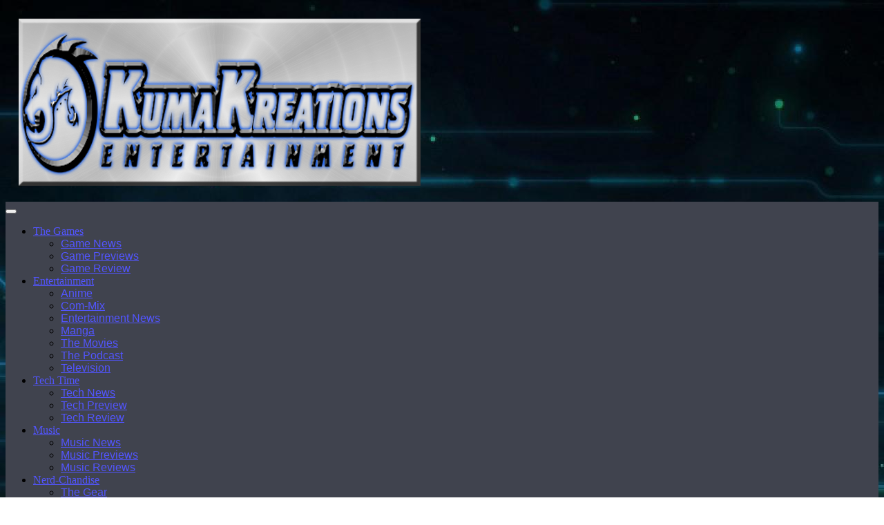

--- FILE ---
content_type: text/html; charset=UTF-8
request_url: http://www.kumakreations.com/tag/dungeon-ni-deai-o-motomeru-no-wa-machigatte-iru-darou-ka/
body_size: 11784
content:
<!DOCTYPE html>

<html lang="en-US"
	prefix="og: https://ogp.me/ns#"  ><head><meta http-equiv="Content-Type" content="text/html; charset=UTF-8">
    <meta charset="utf-8">
    
    <meta name="viewport" content="width=device-width, initial-scale=1.0">
    <meta name="description" content="">
    <meta name="keywords" content="">
    <link rel="shortcut icon" href="http://www.kumakreations.com/wp-content/uploads/2014/10/KKEnt-logo-for-site.png" />
    <style>body{  color:; font-family:Arial; 
}.plove, .button-medium, .button-small, .button-big, .navbar-inverse .nav > li > a, .title_wrapper .breadcrumbs, .pdisplay a, .block-title, blockquote, h1, h2, h3, h4, h5,h6, code,pre, input, button, select, textarea, .dropdown-menu li > a, .navbar-search .search-query{  color:; font-family:Garamond, "Hoefler Text", Times New Roman, Times, serif; 
}</style>    <style>

/* Customs colours for the site
 * 
 * Include colours and backgrounds
 * 
 * */


a, .dropdown-menu li > a:hover, .wallnav i,  div.rating:after, footer .copyright .social a:hover , .member:hover > .member-social a{
	color:#5255ff;
}
.cart-notification span.item-name, .woocommerce div.product p.price, .price span.amount, .woocommerce .widget_shopping_cart .total span{
	color:#5255ff !important;
}

.gallery-item a img{
	border-color:#5255ff;
}
.splitter li[class*="selected"] > a, .splitter li a:hover, .ls-wp-container .ls-nav-prev, .ls-wp-container .ls-nav-next, .block_tabs .nav-tabs li a, a.ui-accordion-header-active, .accordion-heading:hover, .block_accordion_wrapper .ui-state-hover, .cart-wrap, #buddypress div.item-list-tabs ul li a, .member:hover > .bline{
	background-color:#5255ff;
}
.portfolio .row .span8 .plove a:hover, .span3 .plove a:hover, .icons-block i:hover,
 .similar-projects ul li h3, footer ul li a:hover,
 .member h3, .member span, .main-colour,
  .dropdown-menu li > a:focus, .dropdown-submenu:hover > a,  .pagination ul > li > a:hover, .pagination ul > li > a:focus,
  .comment-body .comment-author,  .navigation a:hover, .cart-wrap a{
    color:#32333b;
}
.block h3:first-child, .tagcloud a:hover, .progress-striped .bar ,  .bgpattern:hover > .icon, .progress-striped .bar, .blog-date span.date, .blog-date-noimg span.date,
 .pbg, .pbg:hover, .pimage:hover > .pbg, .nav-tabs > li > a:hover, .nav-tabs > li.active > a, ul.social-media li a:hover, .navbar .nav li.dropdown:hover, .navbar .nav li.current-menu-parent:hover, .block_tabs .nav-tabs li.ui-state-active a, .navigation a ,
 .nav-tabs > li > a:hover, .nav-tabs > li > a:focus , .pagination ul > .active > a, .pagination ul > .active > span, .list_carousel a.prev:hover, .list_carousel a.next:hover, .title_wrapper, .pricetable .pricetable-col.featured .pt-price, .block_toggle .open, .pricetable .pricetable-featured .pt-price, #bbpress-forums li.bbp-header, .isotopeMenu, #bbpress-forums fieldset.bbp-form legend, .bbp-topic-title h3, .modal-header, .modal-body .reg-btn, #LoginWithAjax_SubmitButton .reg-btn, h3.widget-title, .footer_widget h3, .widget h3, buddypress div.item-list-tabs ul li.selected a, #buddypress div.item-list-tabs ul li.current a, #buddypress div.item-list-tabs ul li a:hover{
    background-color:#32333b;
}

.navbar-inverse, .bgpattern, .post-review, .widget_shopping_cart, .woocommerce .cart-notification, .cart-notification{ 
	background-color:#40434e; 
	
}
.button-medium, .button-small, .button-big, button[type="submit"], input[type="submit"]{
	background-color:#37a8d2;
}
.button-medium:hover, .button-small:hover, .button-big:hover, .blog-date span.date:hover, input[type="submit"]:hover ,button[type="submit"]:hover, .pricetable .pricetable-col.featured .pt-top, .pricetable .pricetable-featured .pt-top{
    background-color: #1b7ea3;
}


.woocommerce a.button, .woocommerce button.button, .woocommerce input.button, .woocommerce #respond input#submit, .woocommerce #content input.button, .woocommerce-page a.button, .woocommerce-page button.button, .woocommerce-page input.button, .woocommerce-page #respond input#submit, .woocommerce-page #content input.button, .woocommerce div.product .woocommerce-tabs ul.tabs li a, .woocommerce #content div.product .woocommerce-tabs ul.tabs li a, .woocommerce-page div.product .woocommerce-tabs ul.tabs li a, .woocommerce-page #content div.product .woocommerce-tabs ul.tabs li a {
	background: #37a8d2  !important;
}


.woocommerce a.button:hover, .woocommerce button.button:hover, .woocommerce input.button:hover, .woocommerce #respond input#submit:hover, .woocommerce #content input.button:hover, .woocommerce-page a.button:hover, .woocommerce-page button.button:hover, .woocommerce-page input.button:hover, .woocommerce-page #respond input#submit:hover, .woocommerce-page #content input.button:hover, .woocommerce div.product .woocommerce-tabs ul.tabs li.active a, .woocommerce #content div.product .woocommerce-tabs ul.tabs li.active a, .woocommerce-page div.product .woocommerce-tabs ul.tabs li.active a, .woocommerce-page #content div.product .woocommerce-tabs ul.tabs li.active a, .woocommerce table.cart td.actions .button.checkout-button {
	background: #1b7ea3  !important;
}

.woocommerce-page .product-wrap a.button{
	background-color:#37a8d2 !important;
}
.woocommerce-page .product-wrap a.button:hover{
	background-color:#1b7ea3 !important;
}
.woocommerce span.onsale, .woocommerce-page span.onsale, .woocommerce-message, .woocommerce-error, .woocommerce-info, .woocommerce .widget_price_filter .ui-slider .ui-slider-range, .woocommerce-page .widget_price_filter .ui-slider .ui-slider-range{
	background:#5255ff !important;
}

.woocommerce .product-wrap .add_to_cart_button.added, .woocommerce .product-wrap .add_to_cart_button.added:hover {
	border:2px solid #1b7ea3 !important;
	background-color:#1b7ea3 !important;
}


textarea:focus,
input[type="text"]:focus,
input[type="password"]:focus, 
input[type="datetime"]:focus, 
input[type="datetime-local"]:focus,
input[type="date"]:focus, 
input[type="month"]:focus,
input[type="time"]:focus,
input[type="week"]:focus,
input[type="number"]:focus,
input[type="email"]:focus,
input[type="url"]:focus,
input[type="search"]:focus,
input[type="tel"]:focus,
input[type="color"]:focus,
.uneditable-input:focus,
#mainwrap, .normal-page, .portfolio, .blog, .gallery-item a img:hover{
border-color:#40434e;
    
}

.block h3:first-child, #bbpress-forums li.bbp-header, #bbpress-forums fieldset.bbp-form legend, .bbp-topic-title h3, .bbp-topics-front ul.super-sticky i.icon-comment,
.bbp-topics ul.super-sticky i.icon-comment,
.bbp-topics ul.sticky i.icon-comment,
.bbp-forum-content ul.sticky i.icon-comment,
.modal-header h3, h3.widget-title, .footer_widget h3, .widget h3, .header-colour{
	color:#5c82ff;
}

body .normal-page, body .portfolio, body .blog{
	background-color:#000000}

/* Backgrounds */ 
 
html{
}
body{
        background-attachment: fixed !important;
	background:url(http://www.kumakreations.com/wp-content/uploads/2014/10/3pyl5gt1qzz12.jpg) no-repeat center top;
}

@media (max-width: 979px) {
.splitter li a, .nav-tabs a{
 background-color:#32333b;
}
}
</style>

<!-- BEGIN Metadata added by Add-Meta-Tags WordPress plugin -->
<meta name="description" content="Content tagged with Dungeon ni Deai o Motomeru no wa Machigatte Iru Darou ka." />
<meta name="keywords" content="dungeon ni deai o motomeru no wa machigatte iru darou ka" />
<!-- END Metadata added by Add-Meta-Tags WordPress plugin -->


		<!-- All in One SEO 4.0.18 -->
		<title>Dungeon ni Deai o Motomeru no wa Machigatte Iru Darou ka | Kumazoku Entertainment</title>
		<meta name="keywords" content="highschool dxd,baby steps,ace of diamonds,arslan senki,dungeon ni deai o motomeru no wa machigatte iru darou ka,owari no seraph,shokugeki no soma,kekkai sensen,anime,manga,toei animation,preview,team kkent,kuma kreations entertainment," />
		<link rel="canonical" href="https://beastgamerkuma.com/tag/dungeon-ni-deai-o-motomeru-no-wa-machigatte-iru-darou-ka/" />
		<script type="application/ld+json" class="aioseo-schema">
			{"@context":"https:\/\/schema.org","@graph":[{"@type":"WebSite","@id":"https:\/\/beastgamerkuma.com\/#website","url":"https:\/\/beastgamerkuma.com\/","name":"Kumazoku Entertainment","description":"Get your Game On!","publisher":{"@id":"https:\/\/beastgamerkuma.com\/#organization"}},{"@type":"Organization","@id":"https:\/\/beastgamerkuma.com\/#organization","name":"Kumazoku Entertainment","url":"https:\/\/beastgamerkuma.com\/"},{"@type":"BreadcrumbList","@id":"https:\/\/beastgamerkuma.com\/tag\/dungeon-ni-deai-o-motomeru-no-wa-machigatte-iru-darou-ka\/#breadcrumblist","itemListElement":[{"@type":"ListItem","@id":"https:\/\/beastgamerkuma.com\/#listItem","position":"1","item":{"@id":"https:\/\/beastgamerkuma.com\/#item","name":"Home","description":"Get your Game On!","url":"https:\/\/beastgamerkuma.com\/"},"nextItem":"https:\/\/beastgamerkuma.com\/tag\/dungeon-ni-deai-o-motomeru-no-wa-machigatte-iru-darou-ka\/#listItem"},{"@type":"ListItem","@id":"https:\/\/beastgamerkuma.com\/tag\/dungeon-ni-deai-o-motomeru-no-wa-machigatte-iru-darou-ka\/#listItem","position":"2","item":{"@id":"https:\/\/beastgamerkuma.com\/tag\/dungeon-ni-deai-o-motomeru-no-wa-machigatte-iru-darou-ka\/#item","name":"Dungeon ni Deai o Motomeru no wa Machigatte Iru Darou ka","url":"https:\/\/beastgamerkuma.com\/tag\/dungeon-ni-deai-o-motomeru-no-wa-machigatte-iru-darou-ka\/"},"previousItem":"https:\/\/beastgamerkuma.com\/#listItem"}]},{"@type":"CollectionPage","@id":"https:\/\/beastgamerkuma.com\/tag\/dungeon-ni-deai-o-motomeru-no-wa-machigatte-iru-darou-ka\/#collectionpage","url":"https:\/\/beastgamerkuma.com\/tag\/dungeon-ni-deai-o-motomeru-no-wa-machigatte-iru-darou-ka\/","name":"Dungeon ni Deai o Motomeru no wa Machigatte Iru Darou ka | Kumazoku Entertainment","inLanguage":"en-US","isPartOf":{"@id":"https:\/\/beastgamerkuma.com\/#website"},"breadcrumb":{"@id":"https:\/\/beastgamerkuma.com\/tag\/dungeon-ni-deai-o-motomeru-no-wa-machigatte-iru-darou-ka\/#breadcrumblist"}}]}
		</script>
		<!-- All in One SEO -->

<link rel='dns-prefetch' href='//beastgamerkuma.com' />
<link rel='dns-prefetch' href='//secure.gravatar.com' />
<link rel='dns-prefetch' href='//fonts.googleapis.com' />
<link rel='dns-prefetch' href='//s.w.org' />
<link rel='dns-prefetch' href='//v0.wordpress.com' />
<link rel="alternate" type="application/rss+xml" title="Kumazoku Entertainment &raquo; Dungeon ni Deai o Motomeru no wa Machigatte Iru Darou ka Tag Feed" href="https://beastgamerkuma.com/tag/dungeon-ni-deai-o-motomeru-no-wa-machigatte-iru-darou-ka/feed/" />
		<script type="text/javascript">
			window._wpemojiSettings = {"baseUrl":"https:\/\/s.w.org\/images\/core\/emoji\/13.0.1\/72x72\/","ext":".png","svgUrl":"https:\/\/s.w.org\/images\/core\/emoji\/13.0.1\/svg\/","svgExt":".svg","source":{"concatemoji":"http:\/\/beastgamerkuma.com\/wp-includes\/js\/wp-emoji-release.min.js?ver=5.7.12"}};
			!function(e,a,t){var n,r,o,i=a.createElement("canvas"),p=i.getContext&&i.getContext("2d");function s(e,t){var a=String.fromCharCode;p.clearRect(0,0,i.width,i.height),p.fillText(a.apply(this,e),0,0);e=i.toDataURL();return p.clearRect(0,0,i.width,i.height),p.fillText(a.apply(this,t),0,0),e===i.toDataURL()}function c(e){var t=a.createElement("script");t.src=e,t.defer=t.type="text/javascript",a.getElementsByTagName("head")[0].appendChild(t)}for(o=Array("flag","emoji"),t.supports={everything:!0,everythingExceptFlag:!0},r=0;r<o.length;r++)t.supports[o[r]]=function(e){if(!p||!p.fillText)return!1;switch(p.textBaseline="top",p.font="600 32px Arial",e){case"flag":return s([127987,65039,8205,9895,65039],[127987,65039,8203,9895,65039])?!1:!s([55356,56826,55356,56819],[55356,56826,8203,55356,56819])&&!s([55356,57332,56128,56423,56128,56418,56128,56421,56128,56430,56128,56423,56128,56447],[55356,57332,8203,56128,56423,8203,56128,56418,8203,56128,56421,8203,56128,56430,8203,56128,56423,8203,56128,56447]);case"emoji":return!s([55357,56424,8205,55356,57212],[55357,56424,8203,55356,57212])}return!1}(o[r]),t.supports.everything=t.supports.everything&&t.supports[o[r]],"flag"!==o[r]&&(t.supports.everythingExceptFlag=t.supports.everythingExceptFlag&&t.supports[o[r]]);t.supports.everythingExceptFlag=t.supports.everythingExceptFlag&&!t.supports.flag,t.DOMReady=!1,t.readyCallback=function(){t.DOMReady=!0},t.supports.everything||(n=function(){t.readyCallback()},a.addEventListener?(a.addEventListener("DOMContentLoaded",n,!1),e.addEventListener("load",n,!1)):(e.attachEvent("onload",n),a.attachEvent("onreadystatechange",function(){"complete"===a.readyState&&t.readyCallback()})),(n=t.source||{}).concatemoji?c(n.concatemoji):n.wpemoji&&n.twemoji&&(c(n.twemoji),c(n.wpemoji)))}(window,document,window._wpemojiSettings);
		</script>
		<style type="text/css">
img.wp-smiley,
img.emoji {
	display: inline !important;
	border: none !important;
	box-shadow: none !important;
	height: 1em !important;
	width: 1em !important;
	margin: 0 .07em !important;
	vertical-align: -0.1em !important;
	background: none !important;
	padding: 0 !important;
}
</style>
	<link rel='stylesheet' id='pb-view-css-css'  href='http://beastgamerkuma.com/wp-content/themes/oblivion/pagebuilder/assets/css/pb-view.css?ver=1768637234' type='text/css' media='all' />
<link rel='stylesheet' id='wp-block-library-css'  href='http://beastgamerkuma.com/wp-includes/css/dist/block-library/style.min.css?ver=5.7.12' type='text/css' media='all' />
<style id='wp-block-library-inline-css' type='text/css'>
.has-text-align-justify{text-align:justify;}
</style>
<link rel='stylesheet' id='layerslider-css'  href='http://beastgamerkuma.com/wp-content/plugins/LayerSlider/static/css/layerslider.css?ver=5.4.0' type='text/css' media='all' />
<link rel='stylesheet' id='ls-google-fonts-css'  href='http://fonts.googleapis.com/css?family=Lato:100,300,regular,700,900%7COpen+Sans:300%7CIndie+Flower:regular%7COswald:300,regular,700&#038;subset=latin%2Clatin-ext' type='text/css' media='all' />
<link rel='stylesheet' id='oblivion_mytheme_style-style-css'  href='http://beastgamerkuma.com/wp-content/themes/oblivion/style.css?ver=20130401' type='text/css' media='all' />
<link rel='stylesheet' id='custom-style-css'  href='http://fonts.googleapis.com/css?family=Open+Sans%3A300%2C400%2C600%2C700%2C800%2C400italic%2C600italic%2C700italic&#038;ver=20130401' type='text/css' media='all' />
<link rel='stylesheet' id='custom-style1-css'  href='http://beastgamerkuma.com/wp-content/themes/oblivion/css/jquery.fancybox.css?ver=20130401' type='text/css' media='all' />
<link rel='stylesheet' id='custom-style2-css'  href='http://beastgamerkuma.com/wp-content/themes/oblivion/chat/wp-wall.css?ver=20130401' type='text/css' media='all' />
<link rel='stylesheet' id='pricetable1-css'  href='http://beastgamerkuma.com/wp-content/themes/oblivion/pricetable/css/pricetable.css?ver=20130401' type='text/css' media='all' />
<!-- Inline jetpack_facebook_likebox -->
<style id='jetpack_facebook_likebox-inline-css' type='text/css'>
.widget_facebook_likebox {
	overflow: hidden;
}

</style>
<link rel='stylesheet' id='addtoany-css'  href='http://beastgamerkuma.com/wp-content/plugins/add-to-any/addtoany.min.css?ver=1.15' type='text/css' media='all' />
<link rel='stylesheet' id='jetpack_css-css'  href='http://beastgamerkuma.com/wp-content/plugins/jetpack/css/jetpack.css?ver=9.8' type='text/css' media='all' />
<link rel='stylesheet' id='colorbox-css'  href='http://beastgamerkuma.com/wp-content/plugins/slideshow-gallery/views/default/css/colorbox.css?ver=1.3.19' type='text/css' media='all' />
<link rel='stylesheet' id='fontawesome-css'  href='http://beastgamerkuma.com/wp-content/plugins/slideshow-gallery/views/default/css/fontawesome.css?ver=4.4.0' type='text/css' media='all' />
<script type='text/javascript' src='http://beastgamerkuma.com/wp-includes/js/jquery/jquery.min.js?ver=3.5.1' id='jquery-core-js'></script>
<script type='text/javascript' src='http://beastgamerkuma.com/wp-includes/js/jquery/jquery-migrate.min.js?ver=3.3.2' id='jquery-migrate-js'></script>
<script type='text/javascript' src='http://beastgamerkuma.com/wp-content/plugins/LayerSlider/static/js/greensock.js?ver=1.11.8' id='greensock-js'></script>
<script type='text/javascript' src='http://beastgamerkuma.com/wp-content/plugins/LayerSlider/static/js/layerslider.kreaturamedia.jquery.js?ver=5.4.0' id='layerslider-js'></script>
<script type='text/javascript' src='http://beastgamerkuma.com/wp-content/plugins/LayerSlider/static/js/layerslider.transitions.js?ver=5.4.0' id='layerslider-transitions-js'></script>
<script type='text/javascript' src='http://beastgamerkuma.com/wp-content/plugins/add-to-any/addtoany.min.js?ver=1.1' id='addtoany-js'></script>
<script type='text/javascript' src='http://beastgamerkuma.com/wp-content/plugins/slideshow-gallery/views/default/js/gallery.js?ver=1.0' id='slideshow-gallery-js'></script>
<script type='text/javascript' src='http://beastgamerkuma.com/wp-content/plugins/slideshow-gallery/views/default/js/colorbox.js?ver=1.6.3' id='colorbox-js'></script>
<script type='text/javascript' src='http://beastgamerkuma.com/wp-content/plugins/slideshow-gallery/views/default/js/jquery-ui.js?ver=5.7.12' id='jquery-ui-effects-js'></script>
<link rel="https://api.w.org/" href="https://www.kumakreations.com/wp-json/" /><link rel="alternate" type="application/json" href="https://www.kumakreations.com/wp-json/wp/v2/tags/973" /><link rel="EditURI" type="application/rsd+xml" title="RSD" href="https://beastgamerkuma.com/xmlrpc.php?rsd" />
<link rel="wlwmanifest" type="application/wlwmanifest+xml" href="http://beastgamerkuma.com/wp-includes/wlwmanifest.xml" /> 
<meta name="generator" content="WordPress 5.7.12" />

<script data-cfasync="false">
window.a2a_config=window.a2a_config||{};a2a_config.callbacks=[];a2a_config.overlays=[];a2a_config.templates={};
(function(d,s,a,b){a=d.createElement(s);b=d.getElementsByTagName(s)[0];a.async=1;a.src="https://static.addtoany.com/menu/page.js";b.parentNode.insertBefore(a,b);})(document,"script");
</script>
<meta name="description" content="" />
<meta name="keywords" content="" /><meta property="og:locale" content="en_US" />
<link rel="publisher" href="" />
<meta name="google-site-verification" content="" />
<meta name="msvalidate.01" content="" />
<meta name="alexaVerifyID" content="" />
<meta name="yandex-verification" content="" />
<meta name="p:domain_verify" content="" />
<meta property="og:site_name" content="Kumazoku Entertainment" />
<meta property="article:publisher" content="" />
<meta property="article:author" content="" />
<meta name="twitter:card" content="summary_large_image"/>
<meta name="twitter:site" content="@"/>
<meta name="twitter:domain" content=""/>
<meta name="twitter:creator" content="@"/>    
<meta name="robots" content="index, follow" />
<meta name="revisit-after" content="21 days" />
<meta name="creator" content="Name,Designer,Email Address,or Company" />
<meta name="publisher" content="Designer, Company or Website Name" />
	<link rel="stylesheet" href="http://beastgamerkuma.com/wp-content/plugins/shutter-reloaded-plus/shutter-reloaded.css" type="text/css" media="screen" />
	<script type="text/javascript">
(function($) {
	var $document = $(document);
	
	$document.ready(function() {
		if (typeof $.fn.colorbox !== 'undefined') {
			$.extend($.colorbox.settings, {
				current: "Image {current} of {total}",
			    previous: "Previous",
			    next: "Next",
			    close: "Close",
			    xhrError: "This content failed to load",
			    imgError: "This image failed to load"
			});
		}
	});
})(jQuery);
</script><style type='text/css'>img#wpstats{display:none}</style>
		    <link rel="stylesheet" href="http://beastgamerkuma.com/wp-content/themes/oblivion/widgets/latest_twitter/latest_twitter_widget.css" />    <script>
(function() {
	(function (i, s, o, g, r, a, m) {
		i['GoogleAnalyticsObject'] = r;
		i[r] = i[r] || function () {
				(i[r].q = i[r].q || []).push(arguments)
			}, i[r].l = 1 * new Date();
		a = s.createElement(o),
			m = s.getElementsByTagName(o)[0];
		a.async = 1;
		a.src = g;
		m.parentNode.insertBefore(a, m)
	})(window, document, 'script', 'https://google-analytics.com/analytics.js', 'ga');

	ga('create', 'UA-37000051-1', 'auto');
			ga('send', 'pageview');
	})();
</script>
</head>
<body class="archive tag tag-dungeon-ni-deai-o-motomeru-no-wa-machigatte-iru-darou-ka tag-973">




<div id="main_wrapper">

		<div class="container logo">
                              <a class="brand" href="http://beastgamerkuma.com"> <img src="http://www.kumakreations.com/wp-content/uploads/2014/10/KKEnt-Header.png" alt="logo"  /> </a>
                 	</div>


    <!-- NAVBAR
    ================================================== -->
         <div class="navbar navbar-inverse container">
          <div class="navbar-inner">
          	<button type="button" class="btn btn-navbar" data-toggle="collapse" data-target=".nav-collapse">
	            <span class="icon-bar"></span>
	            <span class="icon-bar"></span>
	            <span class="icon-bar"></span>
	          </button>
            <div class="nav-collapse collapse">
                <div class="menu-menu-1-container"><ul  class="nav"><li id="menu-item-30" class="menu-item menu-item-type-post_type menu-item-object-page menu-item-has-children menu-item-30"><a href="https://beastgamerkuma.com/the-games/">The Games</a>
<ul class="sub-menu">
	<li id="menu-item-31" class="menu-item menu-item-type-taxonomy menu-item-object-category menu-item-31"><a href="https://beastgamerkuma.com/category/news/">Game News</a></li>
	<li id="menu-item-32" class="menu-item menu-item-type-taxonomy menu-item-object-category menu-item-32"><a href="https://beastgamerkuma.com/category/previews/">Game Previews</a></li>
	<li id="menu-item-33" class="menu-item menu-item-type-taxonomy menu-item-object-category menu-item-33"><a href="https://beastgamerkuma.com/category/game-review/">Game Review</a></li>
</ul>
</li>
<li id="menu-item-39" class="menu-item menu-item-type-post_type menu-item-object-page menu-item-has-children menu-item-39"><a href="https://beastgamerkuma.com/com-mix/">Entertainment</a>
<ul class="sub-menu">
	<li id="menu-item-2297" class="menu-item menu-item-type-taxonomy menu-item-object-category menu-item-2297"><a href="https://beastgamerkuma.com/category/anime/">Anime</a></li>
	<li id="menu-item-42" class="menu-item menu-item-type-taxonomy menu-item-object-category menu-item-42"><a href="https://beastgamerkuma.com/category/com-mix/">Com-Mix</a></li>
	<li id="menu-item-40" class="menu-item menu-item-type-taxonomy menu-item-object-category menu-item-40"><a href="https://beastgamerkuma.com/category/ent-news/">Entertainment News</a></li>
	<li id="menu-item-2301" class="menu-item menu-item-type-taxonomy menu-item-object-category menu-item-2301"><a href="https://beastgamerkuma.com/category/manga/">Manga</a></li>
	<li id="menu-item-2298" class="menu-item menu-item-type-taxonomy menu-item-object-category menu-item-2298"><a href="https://beastgamerkuma.com/category/the-movies/">The Movies</a></li>
	<li id="menu-item-2300" class="menu-item menu-item-type-taxonomy menu-item-object-category menu-item-2300"><a href="https://beastgamerkuma.com/category/the-podcast/">The Podcast</a></li>
	<li id="menu-item-2299" class="menu-item menu-item-type-taxonomy menu-item-object-category menu-item-2299"><a href="https://beastgamerkuma.com/category/television/">Television</a></li>
</ul>
</li>
<li id="menu-item-49" class="menu-item menu-item-type-post_type menu-item-object-page menu-item-has-children menu-item-49"><a href="https://beastgamerkuma.com/tech-time/">Tech Time</a>
<ul class="sub-menu">
	<li id="menu-item-50" class="menu-item menu-item-type-taxonomy menu-item-object-category menu-item-50"><a href="https://beastgamerkuma.com/category/t-news/">Tech News</a></li>
	<li id="menu-item-51" class="menu-item menu-item-type-taxonomy menu-item-object-category menu-item-51"><a href="https://beastgamerkuma.com/category/t-preview/">Tech Preview</a></li>
	<li id="menu-item-52" class="menu-item menu-item-type-taxonomy menu-item-object-category menu-item-52"><a href="https://beastgamerkuma.com/category/tech-r/">Tech Review</a></li>
</ul>
</li>
<li id="menu-item-679" class="menu-item menu-item-type-post_type menu-item-object-page menu-item-has-children menu-item-679"><a href="https://beastgamerkuma.com/music/">Music</a>
<ul class="sub-menu">
	<li id="menu-item-680" class="menu-item menu-item-type-taxonomy menu-item-object-category menu-item-680"><a href="https://beastgamerkuma.com/category/music-news/">Music News</a></li>
	<li id="menu-item-681" class="menu-item menu-item-type-taxonomy menu-item-object-category menu-item-681"><a href="https://beastgamerkuma.com/category/music-previews/">Music Previews</a></li>
	<li id="menu-item-682" class="menu-item menu-item-type-taxonomy menu-item-object-category menu-item-682"><a href="https://beastgamerkuma.com/category/music-reviews/">Music Reviews</a></li>
</ul>
</li>
<li id="menu-item-2305" class="menu-item menu-item-type-post_type menu-item-object-page menu-item-has-children menu-item-2305"><a href="https://beastgamerkuma.com/geekandise/">Nerd-Chandise</a>
<ul class="sub-menu">
	<li id="menu-item-2306" class="menu-item menu-item-type-taxonomy menu-item-object-category menu-item-2306"><a href="https://beastgamerkuma.com/category/the-gear/">The Gear</a></li>
	<li id="menu-item-500" class="menu-item menu-item-type-taxonomy menu-item-object-category menu-item-500"><a href="https://beastgamerkuma.com/category/the-toys/">The Toys</a></li>
</ul>
</li>
<li id="menu-item-1611" class="menu-item menu-item-type-post_type menu-item-object-page menu-item-1611"><a href="https://beastgamerkuma.com/about-us/">About Us</a></li>
</ul></div>
				<!-- If woocommerce -->
								 <!-- Endif woocommerce -->


                                  <a href="#myModalL" role="button" data-toggle="modal" class="account"><img src="http://beastgamerkuma.com/wp-content/themes/oblivion/img/account.png"></a>
				
                 <form method="get" id="header-searchform" action="http://beastgamerkuma.com/">
                        <input type="text" autocomplete="off" value="" name="s" id="header-s">
                        <input type="submit" id="header-searchsubmit" value="Search">
                        <input type="hidden" name="post_type[]" value="portfolio" />
                        <input type="hidden" name="post_type[]" value="post" />
                        <input type="hidden" name="post_type[]" value="page" />
                </form>


            </div><!--/.nav-collapse -->
          </div><!-- /.navbar-inner -->
        </div><!-- /.navbar -->


        <div id="myModalL" class="modal hide fade" tabindex="-1" role="dialog" aria-labelledby="myModalLabel" aria-hidden="true">
  <div class="modal-header">
    <button type="button" class="close" data-dismiss="modal" aria-hidden="true">×</button>
  <h3>Login</h3>
  </div>
  <div class="modal-body">
    <div id="LoginWithAjax" class="default">        <span id="LoginWithAjax_Status"></span>
        <form name="LoginWithAjax_Form" id="LoginWithAjax_Form" action="http://beastgamerkuma.com/wp-login.php?callback=?&template=" method="post">
            <table width='100%' cellspacing="0" cellpadding="0">
                <tr id="LoginWithAjax_Username">
                    <td class="username_input">

                        <input type="text" name="log" placeholder="Username" id="lwa_user_login" class="input" value="" />
                    </td>
                </tr>
                <tr id="LoginWithAjax_Password">
                    <td class="password_input">
                        <input type="password" placeholder="Password" name="pwd" id="lwa_user_pass" class="input" value="" />
                    </td>
                </tr>
                <tr><td colspan="2"></td></tr>
                <tr id="LoginWithAjax_Submit">
                    <td id="LoginWithAjax_SubmitButton">
                    	 <input name="rememberme" type="checkbox" id="lwa_rememberme" value="forever" /> <label >Remember Me</label>
                        <a id="LoginWithAjax_Links_Remember"href="https://beastgamerkuma.com/wp-login.php?action=lostpassword" title="Password Lost and Found">Lost your password?</a>

						<br /><br />
                        <input type="submit"  class="button-small"  name="wp-submit" id="lwa_wp-submit" value="Log In" tabindex="100" />
                        <a class="reg-btn button-small" href="http://beastgamerkuma.com/wp-login.php?action=register">Register</a>
                        <input type="hidden" name="redirect_to" value="http://www.kumakreations.com/tag/dungeon-ni-deai-o-motomeru-no-wa-machigatte-iru-darou-ka/" />
                        <input type="hidden" name="testcookie" value="1" />
                        <input type="hidden" name="lwa_profile_link" value="" />
                    </td>
                </tr>
            </table>
        </form>
        <form name="LoginWithAjax_Remember" id="LoginWithAjax_Remember" action="http://beastgamerkuma.com/wp-login.php?callback=?&template=" method="post">
            <table width='100%' cellspacing="0" cellpadding="0">
                <tr>
                    <td>
                        <strong>Forgotten Password</strong>
                    </td>
                </tr>
                <tr>
                    <td class="forgot-pass-email">
                                                <input type="text" name="user_login" id="lwa_user_remember" value="Enter username or email" onfocus="if(this.value == 'Enter username or email'){this.value = '';}" onblur="if(this.value == ''){this.value = 'Enter username or email'}" />
                    </td>
                </tr>
                <tr>
                    <td>
                        <input type="submit" class="button-green button-small"  value="Get New Password" />
                          <a href="#" id="LoginWithAjax_Links_Remember_Cancel">Cancel</a>
                        <input type="hidden" name="login-with-ajax" value="remember" />
                    </td>
                </tr>
            </table>
        </form>
    </div>

  </div>

</div>


    <!-- Marketing messaging and featurettes
    ================================================== -->
    <!-- Wrap the rest of the page in another container to center all the content. -->
<div class="title_wrapper container">
              <div class="span12">
            <div class="span6">
                <h1>Tag: Dungeon ni Deai o Motomeru no wa Machigatte Iru Darou ka | Kumazoku Entertainment                </h1>
            </div>
            <div class="breadcrumbs"><strong><a href="https://beastgamerkuma.com">Home</a> / Tag: Dungeon ni Deai o Motomeru no wa Machigatte Iru Darou ka</strong></div>
        </div>
       </div>

<!-- Page content    ================================================== --><!-- Wrap the rest of the page in another container to center all the content. --><div class="container blog">   	  <div class="row">    <div class="span8">                      <div class="blog-post">        <div class="blog-image">                              <a href="https://beastgamerkuma.com/chop-kick-punch-new-season-of-anime/">                   <img src="https://beastgamerkuma.com/wp-content/uploads/2015/04/vlcsnap-2015-04-21-20h26m37s603-817x320.png" />                   </a>                                       <div class="blog-date">                             <span class="date">Apr<br />21</span>                <div class="plove"><a href="#" class="heart-love" id="heart-love-2380" title="Love this"><span class="heart-love-count"><span class="icon-heart"></span>0</span></a></div>             </div>        </div>         <div class="blog-content">                    <h2><a href="https://beastgamerkuma.com/chop-kick-punch-new-season-of-anime/"> Chop Kick Punch: New Season of Anime </a></h2>                    <p>The new season is upon us, despite what the weather tries to say, and I don’t just mean spring outside but the newest anime season has begun as well. Though dubbed “the season of sequels” (with new seasons of several [&hellip;]</p>
<div class="addtoany_share_save_container addtoany_content addtoany_content_bottom"><div class="a2a_kit a2a_kit_size_32 addtoany_list" data-a2a-url="https://beastgamerkuma.com/chop-kick-punch-new-season-of-anime/" data-a2a-title="Chop Kick Punch: New Season of Anime"><a class="a2a_button_facebook" href="https://www.addtoany.com/add_to/facebook?linkurl=https%3A%2F%2Fbeastgamerkuma.com%2Fchop-kick-punch-new-season-of-anime%2F&amp;linkname=Chop%20Kick%20Punch%3A%20New%20Season%20of%20Anime" title="Facebook" rel="nofollow noopener" target="_blank"></a><a class="a2a_button_twitter" href="https://www.addtoany.com/add_to/twitter?linkurl=https%3A%2F%2Fbeastgamerkuma.com%2Fchop-kick-punch-new-season-of-anime%2F&amp;linkname=Chop%20Kick%20Punch%3A%20New%20Season%20of%20Anime" title="Twitter" rel="nofollow noopener" target="_blank"></a><a class="a2a_button_email" href="https://www.addtoany.com/add_to/email?linkurl=https%3A%2F%2Fbeastgamerkuma.com%2Fchop-kick-punch-new-season-of-anime%2F&amp;linkname=Chop%20Kick%20Punch%3A%20New%20Season%20of%20Anime" title="Email" rel="nofollow noopener" target="_blank"></a><a class="a2a_dd addtoany_share_save addtoany_share" href="https://www.addtoany.com/share"></a></div></div>         </div>         <div class="blog-info">                    <div class="post-pinfo">                        <span class="icon-user"></span> <a data-original-title=View all posts by Soulesschyld" data-toggle="tooltip" href="https://beastgamerkuma.com/author/soulesschyld/">Soulesschyld</a> &nbsp;                        <span class="icon-comment"></span>                                                <a  href="https://beastgamerkuma.com/chop-kick-punch-new-season-of-anime/#comments" >                        <span class="dsq-postid" data-dsqidentifier="2380 http://www.kumakreations.com/?p=2380">No comments</span></a> &nbsp;                                                 <span class="icon-tags"></span>    <a href="https://beastgamerkuma.com/tag/ace-of-diamonds/"> Ace of Diamonds,  </a>  <a href="https://beastgamerkuma.com/tag/anime/"> Anime,  </a>  <a href="https://beastgamerkuma.com/tag/arslan-senki/"> Arslan Senki,  </a>  <a href="https://beastgamerkuma.com/tag/baby-steps/"> Baby Steps,  </a>  <a href="https://beastgamerkuma.com/tag/dungeon-ni-deai-o-motomeru-no-wa-machigatte-iru-darou-ka/"> Dungeon ni Deai o Motomeru no wa Machigatte Iru Darou ka,  </a>  <a href="https://beastgamerkuma.com/tag/highschool-dxd/"> Highschool DXD,  </a>  <a href="https://beastgamerkuma.com/tag/kekkai-sensen/"> Kekkai Sensen,  </a>  <a href="https://beastgamerkuma.com/tag/kuma-kreations-entertainment/"> Kuma Kreations Entertainment,  </a>  <a href="https://beastgamerkuma.com/tag/manga/"> Manga,  </a>  <a href="https://beastgamerkuma.com/tag/owari-no-seraph/"> Owari no Seraph,  </a>  <a href="https://beastgamerkuma.com/tag/preview/"> Preview,  </a>  <a href="https://beastgamerkuma.com/tag/shokugeki-no-soma/"> Shokugeki no Soma,  </a>  <a href="https://beastgamerkuma.com/tag/team-kkent/"> Team KKEnt,  </a>  <a href="https://beastgamerkuma.com/tag/toei-animation/"> Toei Animation,  </a></div>                    <a href="https://beastgamerkuma.com/chop-kick-punch-new-season-of-anime/" class="button-small">Read more</a>                    <div class="clear"></div>         </div>        </div>        <!-- /.blog-post -->        <div class="block-divider"></div>                <div class="pagination">            <ul>              <li>                                          </li>            </ul>         </div>        <div class="clear"></div>    </div>    <!-- /.span8 -->     <div class="span4 sidebar">                            <div class="widget-1 first widget"><h3>Subscribe to Blog via Email</h3>
            <form action="#" method="post" accept-charset="utf-8" id="subscribe-blog-blog_subscription-3">
				                    <div id="subscribe-text"><p>Enter your email address to subscribe to this blog and receive notifications of new posts by email.</p>
</div>                    <p id="subscribe-email">
                        <label id="jetpack-subscribe-label"
                               class="screen-reader-text"
                               for="subscribe-field-blog_subscription-3">
							Email Address                        </label>
                        <input type="email" name="email" required="required"
                        			                                                value=""
                            id="subscribe-field-blog_subscription-3"
                            placeholder="Email Address"
                        />
                    </p>

					<p id="subscribe-submit"
											>
                        <input type="hidden" name="action" value="subscribe"/>
                        <input type="hidden" name="source" value="http://www.kumakreations.com/tag/dungeon-ni-deai-o-motomeru-no-wa-machigatte-iru-darou-ka/"/>
                        <input type="hidden" name="sub-type" value="widget"/>
                        <input type="hidden" name="redirect_fragment" value="blog_subscription-3"/>
						                        <button type="submit"
	                        		                    	                        name="jetpack_subscriptions_widget"
	                    >
	                        Subscribe                        </button>
                    </p>
				            </form>
		
</div><div class="widget-2 widget"><h3><a href="https://www.facebook.com/KumaKreationsEntertainment">KKEnt FB Page</a></h3>		<div id="fb-root"></div>
		<div class="fb-page" data-href="https://www.facebook.com/KumaKreationsEntertainment" data-width="200"  data-height="432" data-hide-cover="false" data-show-facepile="true" data-tabs="false" data-hide-cta="false" data-small-header="false">
		<div class="fb-xfbml-parse-ignore"><blockquote cite="https://www.facebook.com/KumaKreationsEntertainment"><a href="https://www.facebook.com/KumaKreationsEntertainment">KKEnt FB Page</a></blockquote></div>
		</div>
		</div><div class="widget-3 widget"><h3>Video Games New York Store Site.</h3>			<div class="textwidget"><a href="http://www.videogamesnewyork.com/"><img class="aligncenter wp-image-1721 size-medium" src="http://www.kumakreations.com/wp-content/uploads/2015/03/VGNY-AD-366x315.png" alt="VGNY AD" width="366" height="315" /></a></div>
		</div><div class="widget-4 widget"><h3>Twitch: Iselynne</h3>			<div class="textwidget"><iframe src="http://www.twitch.tv/iselynne/embed" frameborder="0" scrolling="no"></iframe><a href="http://www.twitch.tv/iselynne?tt_medium=live_embed&tt_content=text_link" style="padding:2px 0px 4px; display:block; width:345px; font-weight:normal; font-size:10px;text-decoration:underline;">Watch live video from Iselynne on www.twitch.tv</a></div>
		</div><div class="widget-5 widget"><h3>Twitch: Seph Dean </h3>			<div class="textwidget"><iframe src="http://www.twitch.tv/evilsephiroth21/embed" frameborder="0" scrolling="no"></iframe><a href="http://www.twitch.tv/evilsephiroth21?tt_medium=live_embed&tt_content=text_link" style="padding:2px 0px 4px; display:block; width:345px; font-weight:normal; font-size:10px;text-decoration:underline;">Watch live video from Evilsephiroth21 on www.twitch.tv</a></div>
		</div><div class="widget-6 last widget"><h3>Shadowkuma&#8217;s Hitbox.tv </h3>			<div class="textwidget"><a href="http://www.hitbox.tv/Shadowkuma"><img class="aligncenter wp-image-2465 size-medium" src="http://www.kumakreations.com/wp-content/uploads/2015/04/Hitbox-Logo-366x315.png" alt="Hitbox Logo" width="366" height="315" /></a></div>
		</div>               </div>    <!-- /.span4 -->  </div>  <!-- /.row -->  	 <!-- /container --></div><!-- /.container -->	<div id="fb-root"></div>
	<script>(function(d, s, id) {
	  var js, fjs = d.getElementsByTagName(s)[0];
	  if (d.getElementById(id)) return;
	  js = d.createElement(s); js.id = id;
	  js.src = "//connect.facebook.net/en_US/all.js#xfbml=1&appId=490336411021291";
	  fjs.parentNode.insertBefore(js, fjs);
	}(document, 'script', 'facebook-jssdk'));</script>
		<script type="text/javascript">
	var shutterSettings = {"imgDir":"http:\/\/beastgamerkuma.com\/wp-content\/plugins\/shutter-reloaded-plus\/\/menu\/","imageCount":true,"FS":false,"textBtns":false,"oneSet":true,"showfblike":true};
	</script>
	<script src="http://beastgamerkuma.com/wp-content/plugins/shutter-reloaded-plus//shutter-reloaded.js" type="text/javascript"></script>
	<script type="text/javascript">
	try{shutterReloaded.init();}catch(e){}	</script>
	</div> <!-- End of container -->

    <footer class="container">
            <div class="span12">
                    		<div class="widget-1 first footer_widget span3">			<div class="textwidget"><iframe id="id01_606921" allowtransparency="true" src="http://www.play-asia.com/paOS-38-19-0%2CFFFFFF%2Cdotted%2C0%2C0%2C0%2C0%2Ctrans%2CFFFFFF%2Cleft%2C0%2C0-39-2-49-en-76-2-30-2-70-1bh0-6-2-78-2i-29-255-44-250px.html?url=iframe_banner" style="border-style: dotted; border-width:100%; border-color: #FFFFFF; padding: 0; margin: 0; scrolling: no; frameborder: 0;" scrolling="no" frameborder="0" width="250px"></iframe>
<script type="text/javascript">
var t = ""; t += window.location; t = t.replace( /#.*$/g, "" ).replace( /^.*:\/*/i, "" ).replace( /\./g, "[dot]" ).replace( /\//g, "[obs]" ).replace( /-/g, "[dash]" ); t = encodeURIComponent( encodeURIComponent( t ) ); var iframe = document.getElementById( "id01_606921" ); iframe.src = iframe.src.replace( "iframe_banner", t );
</script>

</div>
		</div><div class="widget-2 last footer_widget span3">			<div class="textwidget"><a href="http://www.videogamesnewyork.com/"><img class="aligncenter wp-image-1721 size-medium" src="http://www.kumakreations.com/wp-content/uploads/2015/03/VGNY-AD-366x315.png" alt="VGNY AD" width="366" height="315" /></a></div>
		</div>                 </div>
        <div class="copyright span12">
    	        	<p>© &nbsp;Made by Skywarrior Themes.        		&nbsp;
            <div class="social">
                                                            						                                                                </div>
    </div>

    UA-37000051-1



<script type='text/javascript' src='http://beastgamerkuma.com/wp-content/themes/oblivion/pagebuilder/assets/js/pb-view.js?ver=1768637234' id='pb-view-js-js'></script>
<script type='text/javascript' id='disqus_count-js-extra'>
/* <![CDATA[ */
var countVars = {"disqusShortname":"kumakreationsentertainement"};
/* ]]> */
</script>
<script type='text/javascript' src='http://beastgamerkuma.com/wp-content/plugins/disqus-comment-system/public/js/comment_count.js?ver=3.0.21' id='disqus_count-js'></script>
<script type='text/javascript' id='heart-love-js-extra'>
/* <![CDATA[ */
var heartLove = {"ajaxurl":"https:\/\/beastgamerkuma.com\/wp-admin\/admin-ajax.php"};
/* ]]> */
</script>
<script type='text/javascript' src='http://beastgamerkuma.com/wp-content/themes/oblivion/heart/love/js/heart-love.js?ver=1.0' id='heart-love-js'></script>
<script type='text/javascript' src='http://beastgamerkuma.com/wp-content/themes/oblivion/js/bootstrap-transition.js?ver=5.7.12' id='bootstrap1-js'></script>
<script type='text/javascript' src='http://beastgamerkuma.com/wp-content/themes/oblivion/js/bootstrap-tooltip.js?ver=5.7.12' id='bootstrap2-js'></script>
<script type='text/javascript' src='http://beastgamerkuma.com/wp-content/themes/oblivion/js/bootstrap-button.js?ver=5.7.12' id='bootstrap3-js'></script>
<script type='text/javascript' src='http://beastgamerkuma.com/wp-content/themes/oblivion/js/bootstrap-carousel.js?ver=5.7.12' id='bootstrap4-js'></script>
<script type='text/javascript' src='http://beastgamerkuma.com/wp-content/themes/oblivion/js/bootstrap-collapse.js?ver=5.7.12' id='bootstrap5-js'></script>
<script type='text/javascript' src='http://beastgamerkuma.com/wp-content/themes/oblivion/js/bootstrap-modal.js?ver=5.7.12' id='bootstrap6-js'></script>
<script type='text/javascript' src='http://beastgamerkuma.com/wp-content/themes/oblivion/js/theme.min.js?ver=5.7.12' id='custom_js8-js'></script>
<script type='text/javascript' src='http://beastgamerkuma.com/wp-content/themes/oblivion/js/easing.js?ver=5.7.12' id='easing-js'></script>
<script type='text/javascript' src='http://beastgamerkuma.com/wp-content/themes/oblivion/js/main.js?ver=5.7.12' id='main-js'></script>
<script type='text/javascript' src='http://beastgamerkuma.com/wp-content/themes/oblivion/js/jquery.fancybox.js?ver=5.7.12' id='fancybox-js'></script>
<script type='text/javascript' src='http://beastgamerkuma.com/wp-content/themes/oblivion/js/jquery.ui.totop.js?ver=5.7.12' id='totop-js'></script>
<script type='text/javascript' src='http://beastgamerkuma.com/wp-content/themes/oblivion/js/jquery.validate.min.js?ver=5.7.12' id='custom_js1-js'></script>
<script type='text/javascript' src='http://beastgamerkuma.com/wp-content/themes/oblivion/js/jquery-ui-1.10.3.custom.min.js?ver=5.7.12' id='custom_js2-js'></script>
<script type='text/javascript' src='http://beastgamerkuma.com/wp-content/themes/oblivion/js/jquery.carouFredSel-6.2.1-packed.js?ver=5.7.12' id='custom_js3-js'></script>
<script type='text/javascript' src='http://beastgamerkuma.com/wp-content/themes/oblivion/js/appear.js?ver=5.7.12' id='custom_js6-js'></script>
<script type='text/javascript' src='http://beastgamerkuma.com/wp-content/themes/oblivion/js/parallax.js?ver=5.7.12' id='custom_js4-js'></script>
<script type='text/javascript' src='http://beastgamerkuma.com/wp-content/themes/oblivion/js/global.js?ver=5.7.12' id='custom_js5-js'></script>
<script type='text/javascript' src='http://beastgamerkuma.com/wp-content/themes/oblivion/js/imagescale.js?ver=5.7.12' id='imagescale-js'></script>
<script type='text/javascript' src='http://beastgamerkuma.com/wp-content/themes/oblivion/js/transit.js?ver=5.7.12' id='transit-js'></script>
<script type='text/javascript' id='ajaxcomments-js-extra'>
/* <![CDATA[ */
var oblivion_script_vars = {"success":"Thanks for your comment. We appreciate your response.","error":"Please wait a while before posting your next comment!","info":"Processing...","error2":"You might have left one of the fields blank, or be posting too quickly!"};
/* ]]> */
</script>
<script type='text/javascript' src='http://beastgamerkuma.com/wp-content/themes/oblivion/js/ajaxcomments.js?ver=5.7.12' id='ajaxcomments-js'></script>
<script type='text/javascript' id='jetpack-facebook-embed-js-extra'>
/* <![CDATA[ */
var jpfbembed = {"appid":"249643311490","locale":"en_US"};
/* ]]> */
</script>
<script type='text/javascript' src='http://beastgamerkuma.com/wp-content/plugins/jetpack/_inc/build/facebook-embed.min.js' id='jetpack-facebook-embed-js'></script>
<script type='text/javascript' src='http://beastgamerkuma.com/wp-includes/js/jquery/jquery.form.min.js?ver=4.2.1' id='jquery-form-js'></script>
<script type='text/javascript' id='wp_wall_script-js-extra'>
/* <![CDATA[ */
var WPWallSettings = {"refreshtime":"0","expand_box":""};
/* ]]> */
</script>
<script type='text/javascript' src='http://beastgamerkuma.com/wp-content/themes/oblivion/js/wp-wall.js?ver=5.7.12' id='wp_wall_script-js'></script>
<script type='text/javascript' src='http://beastgamerkuma.com/wp-includes/js/wp-embed.min.js?ver=5.7.12' id='wp-embed-js'></script>
<script src='https://stats.wp.com/e-202603.js' defer></script>
<script>
	_stq = window._stq || [];
	_stq.push([ 'view', {v:'ext',j:'1:9.8',blog:'33222032',post:'0',tz:'-5',srv:'beastgamerkuma.com'} ]);
	_stq.push([ 'clickTrackerInit', '33222032', '0' ]);
</script>

</footer>
</div>
</body></html>